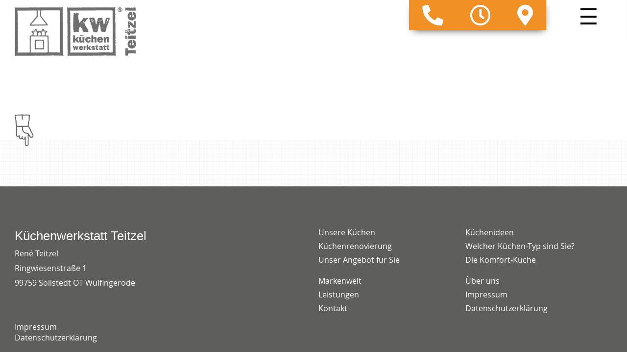

--- FILE ---
content_type: text/html; charset=UTF-8
request_url: https://www.kuechen-teitzel.de/thema/unsere-marken-2.html
body_size: 5980
content:
<!doctype html>
<!--[if lt IE 7]>
<html lang="de" class="no-js lt-ie9 lt-ie8 lt-ie7"> <![endif]-->
<!--[if IE 7]>
<html lang="de" class="no-js lt-ie9 lt-ie8"> <![endif]-->
<!--[if IE 8]>
<html lang="de" class="no-js lt-ie9"> <![endif]-->
<!--[if gt IE 8]><!-->
<html lang="de" class="no-js layout22 ph50079  computer topic linie4"> <!--<![endif]-->
<script>
    var bid = "ph50079";
</script>
<head>
    <!-- 50079 -->
    <!-- Required meta tags -->
    <meta charset="utf-8">
    <meta http-equiv="X-UA-Compatible" content="IE=edge,chrome=1">
    <meta name="viewport" content="initial-scale=1,user-scalable=no,maximum-scale=1">
    <meta name="language" content="de">
    <meta name="description" content="Renovierung von Küche, Bad, Wohnzimmer, vom Möbel bis zum Elektrogerät, vom Fußboden bis zur Tapete, die wir mit Noblesse-Dekor ganz individuell gestalten - das alles zu Bestpreisen!">
    <meta name="keywords" content="Sollstedt, Bleicherode, Niederorschel,  Elende, Bischofferode, Worbis, Schlotheim,  Leinefelde, Walkenried, Rehungen, Küche, Küchen, Einbauküche, Arbeitsplatte, Küchenplanung, Küchenrenovierung, Küchensanierung, Küchenmontage, Küchenverkauf, Elektrogeräte">
    <meta name="robots" content="INDEX,FOLLOW">
    <meta name="geo.region" content="DE">
    <meta name="geo.placename" content="Sollstedt OT Wülfingerode">
    <meta name="city" content="Sollstedt OT Wülfingerode">
    <meta name="zipcode" content="99759">
    <meta name="geo.position" content="51.412263386674;10.521260489399">
    <meta name="ICBM" content="51.412263386674;10.521260489399">
    <meta name="generator" content="http://www.kuechen-teitzel.de">
    <!-- social sharing -->
    <!-- for Facebook -->
    <meta property="og:title" content="Küchenwerkstatt Teitzel - Renovierung von Küche, Bad, Wohnzimmer, auch Fußboden und Tapete (Baumwoll-Spritztechnik) in Rehungen, Nordhausen ">
    <meta property="og:image" content="http://www.kuechen-teitzel.de/php/image.php?b_id=50079&module=1&i_id=&compression=MED&width=1280&format=JPG&height=619">
    <meta property="og:url" content="http://www.kuechen-teitzel.de">
    <meta property="og:type" content="website">
    <meta property="og:description" content="Renovierung von Küche, Bad, Wohnzimmer, vom Möbel bis zum Elektrogerät, vom Fußboden bis zur Tapete, die wir mit Noblesse-Dekor ganz individuell gestalten - das alles zu Bestpreisen!">
    <!-- for Twitter -->
    <meta name="twitter:title" content="Küchenwerkstatt Teitzel - Renovierung von Küche, Bad, Wohnzimmer, auch Fußboden und Tapete (Baumwoll-Spritztechnik) in Rehungen, Nordhausen ">
    <meta name="twitter:description" content="Renovierung von Küche, Bad, Wohnzimmer, vom Möbel bis zum Elektrogerät, vom Fußboden bis zur Tapete, die wir mit Noblesse-Dekor ganz individuell gestalten - das alles zu Bestpreisen!">
    <meta name="twitter:image" content="/php/image.php?b_id=50079&module=1&i_id=&compression=MED&width=1280&format=JPG&height=619">
    <!-- Canonical -->
    <link rel="canonical" href="https://www.kuechen-teitzel.de">
    <link rel="shortcut icon" type="image/svg+xml" href="/php/image.php?b_id=50079&amp;module=6&amp;i_id=favicon&amp;format=SVG">
	<link rel="stylesheet" href="/css/main1.8.0.css">
	<style type="text/css">.ahb-image.logoimage > img {position:static;height:auto;width:100%} 
.ahb-image.logoimage {position:inherit} 
.ahb-image.partnerimage > img {position:static;height:auto;width:100%} 
.ahb-image.partnerimage {position:inherit} 
.ahb-image.homepageimage:before {padding-top: 33%} 
.ahb-image.pageheroimage:before {padding-top: 48.43%} 
.ahb-image.galleryimage:before {padding-top: 48.43%} 
.ahb-image.galleryimage_before_after > img {position:static;height:auto;width:100%} 
.ahb-image.galleryimage_before_after {position:inherit} 
.ahb-image.highlightboximage:before {padding-top: 70.78%} 
.ahb-image.lightboximage > img {position:static;height:auto;width:100%} 
.ahb-image.lightboximage {position:inherit} 
.ahb-image.tileitemimage:before {padding-top: 56.36%} 
.ahb-image.teaseritemimage:before {padding-top: 56.36%} 
.ahb-image.flexibleheightimage > img {position:static;height:auto;width:100%} 
.ahb-image.flexibleheightimage {position:inherit} 
.ahb-image.selloutflagimage:before {padding-top: 66.9%} 
.ahb-image.selloutgridimage:before {padding-top: 56.36%} 
.ahb-image.sellouthomepage:before {padding-top: 66.9%} 
.ahb-image.guestbookthumb:before {padding-top: 100%} 
.ahb-image.campaign:before {padding-top: 100%} 
</style>
    <style>
:root {
    --primary: ;
}
.cust-c--corporate-primary, a.cust-c--corporate-primary {
  color: ;
}
.ahb-quickcontact2 .cust-c--corporate-primary, .ahb-quickcontact2 a.cust-c--corporate-primary {
    color:  !important;
}
.cust-c--corporate-primary.btn, .cust-c--corporate-primary.btn:hover, .cust-c--corporate-primary.btn:focus, .cust-c--corporate-primary.btn:active, .cust-c--corporate-primary.btn:link, .cust-c--corporate-primary.btn:visited {
  color:  !important;
}
.cust-c--corporate-primary--transluc {
  color: rgba(0,0,0, 0.5);
}
.cust-c--corporate-primary--transluc.btn, .cust-c--corporate-primary--transluc.btn:hover, .cust-c--corporate-primary--transluc.btn:focus, .cust-c--corporate-primary--transluc.btn:active, .cust-c--corporate-primary--transluc.btn:link, .cust-c--corporate-primary--transluc.btn:visited {
  color: rgba(0,0,0, 0.5) !important;
}
.bg-cust-c--corporate-primary {
  background-color: ;
}
.bg-cust-c--corporate-primary.btn, .bg-cust-c--corporate-primary.btn:hover, .bg-cust-c--corporate-primary.btn:focus, .bg-cust-c--corporate-primary.btn:active, .bg-cust-c--corporate-primary.btn:link, .bg-cust-c--corporate-primary.btn:visited {
  background-color:  !important;
}
.bg-cust-c--corporate-primary--transluc {
  background-color: rgba(0,0,0, 0.5);
}
.bg-cust-c--corporate-primary--transluc.btn, .bg-cust-c--corporate-primary--transluc.btn:hover, .bg-cust-c--corporate-primary--transluc.btn:focus, .bg-cust-c--corporate-primary--transluc.btn:active, .bg-cust-c--corporate-primary--transluc.btn:link, .bg-cust-c--corporate-primary--transluc.btn:visited {
  background-color: rgba(0,0,0, 0.5) !important;
}
.border-cust-c--corporate-primary {
  border-color: ;
}
.border-cust-c--corporate-primary.btn, .border-cust-c--corporate-primary.btn:hover, .border-cust-c--corporate-primary.btn:focus, .border-cust-c--corporate-primary.btn:active, .border-cust-c--corporate-primary.btn:link, .border-cust-c--corporate-primary.btn:visited {
  border-color:  !important;
}
.border-cust-c--corporate-primary--transluc {
  border-color: rgba(0,0,0, 0.5);
}
.cust-c--corporate-secondary {
  color: ;
}
.cust-c--corporate-secondary.btn, .cust-c--corporate-secondary.btn:hover, .cust-c--corporate-secondary.btn:focus, .cust-c--corporate-secondary.btn:active, .cust-c--corporate-secondary.btn:link, .cust-c--corporate-secondary.btn:visited {
  color:  !important;
}
.cust-c--corporate-secondary--transluc {
  color: rgba(0,0,0, 0.5);
}
.cust-c--corporate-secondary--transluc.btn, .cust-c--corporate-secondary--transluc.btn:hover, .cust-c--corporate-secondary--transluc.btn:focus, .cust-c--corporate-secondary--transluc.btn:active, .cust-c--corporate-secondary--transluc.btn:link, .cust-c--corporate-secondary--transluc.btn:visited {
  color: rgba(0,0,0, 0.5) !important;
}
.bg-cust-c--corporate-secondary {
  background-color: ;
}
.bg-cust-c--corporate-secondary.btn, .bg-cust-c--corporate-secondary.btn:hover, .bg-cust-c--corporate-secondary.btn:focus, .bg-cust-c--corporate-secondary.btn:active, .bg-cust-c--corporate-secondary.btn:link, .bg-cust-c--corporate-secondary.btn:visited {
  background-color:  !important;
}
.bg-cust-c--corporate-secondary--transluc {
  background-color: rgba(0,0,0, 0.5);
}
.bg-cust-c--corporate-secondary--transluc.btn, .bg-cust-c--corporate-secondary--transluc.btn:hover, .bg-cust-c--corporate-secondary--transluc.btn:focus, .bg-cust-c--corporate-secondary--transluc.btn:active, .bg-cust-c--corporate-secondary--transluc.btn:link, .bg-cust-c--corporate-secondary--transluc.btn:visited {
  background-color: rgba(0,0,0, 0.5) !important;
}
.border-cust-c--corporate-secondary {
  border-color: ;
}
.border-cust-c--corporate-secondary.btn, .border-cust-c--corporate-secondary.btn:hover, .border-cust-c--corporate-secondary.btn:focus, .border-cust-c--corporate-secondary.btn:active, .border-cust-c--corporate-secondary.btn:link, .border-cust-c--corporate-secondary.btn:visited {
  border-color:  !important;
}
.border-cust-c--corporate-secondary--transluc {
  border-color: rgba(0,0,0, 0.5);
}
.cust-c--shout {
  color: ;
}
.cust-c--shout.btn, .cust-c--shout.btn:hover, .cust-c--shout.btn:focus, .cust-c--shout.btn:active, .cust-c--shout.btn:link, .cust-c--shout.btn:visited {
  color:  !important;
}
.cust-c--shout--transluc {
  color: rgba(0,0,0, 0.5);
}
.cust-c--shout--transluc.btn, .cust-c--shout--transluc.btn:hover, .cust-c--shout--transluc.btn:focus, .cust-c--shout--transluc.btn:active, .cust-c--shout--transluc.btn:link, .cust-c--shout--transluc.btn:visited {
  color: rgba(0,0,0, 0.5) !important;
}
.bg-cust-c--shout {
  background-color: ;
}
.bg-cust-c--shout.btn, .bg-cust-c--shout.btn:hover, .bg-cust-c--shout.btn:focus, .bg-cust-c--shout.btn:active, .bg-cust-c--shout.btn:link, .bg-cust-c--shout.btn:visited {
  background-color:  !important;
}
.bg-cust-c--shout--transluc {
  background-color: rgba(0,0,0, 0.5);
}
.bg-cust-c--shout--transluc.btn, .bg-cust-c--shout--transluc.btn:hover, .bg-cust-c--shout--transluc.btn:focus, .bg-cust-c--shout--transluc.btn:active, .bg-cust-c--shout--transluc.btn:link, .bg-cust-c--shout--transluc.btn:visited {
  background-color: rgba(0,0,0, 0.5) !important;
}
.border-cust-c--shout {
  border-color: ;
}
.border-cust-c--shout.btn, .border-cust-c--shout.btn:hover, .border-cust-c--shout.btn:focus, .border-cust-c--shout.btn:active, .border-cust-c--shout.btn:link, .border-cust-c--shout.btn:visited {
  border-color:  !important;
}
.border-cust-c--shout--transluc {
  border-color: rgba(0,0,0, 0.5);
}
/* Anmerkdung von CH: Warum Linkfarbe = Textfarbe?
a {
  color:  !important;
}*/
.cust-c--text {
  color: ;
}
.cust-c--text.btn, .cust-c--text.btn:hover, .cust-c--text.btn:focus, .cust-c--text.btn:active, .cust-c--text.btn:link, .cust-c--text.btn:visited {
  color:  !important;
}
.cust-c--text--transluc {
  color: rgba(0,0,0, 0.5);
}
.cust-c--text--transluc.btn, .cust-c--text--transluc.btn:hover, .cust-c--text--transluc.btn:focus, .cust-c--text--transluc.btn:active, .cust-c--text--transluc.btn:link, .cust-c--text--transluc.btn:visited {
  color: rgba(0,0,0, 0.5) !important;
}
.bg-cust-c--text {
  background-color: ;
}
.bg-cust-c--text.btn, .bg-cust-c--text.btn:hover, .bg-cust-c--text.btn:focus, .bg-cust-c--text.btn:active, .bg-cust-c--text.btn:link, .bg-cust-c--text.btn:visited {
  background-color:  !important;
}
.bg-cust-c--text--transluc {
  background-color: rgba(0,0,0, 0.5);
}
.bg-cust-c--text--transluc.btn, .bg-cust-c--text--transluc.btn:hover, .bg-cust-c--text--transluc.btn:focus, .bg-cust-c--text--transluc.btn:active, .bg-cust-c--text--transluc.btn:link, .bg-cust-c--text--transluc.btn:visited {
  background-color: rgba(0,0,0, 0.5) !important;
}
.border-cust-c--text {
  border-color: ;
}
.border-cust-c--text.btn, .border-cust-c--text.btn:hover, .border-cust-c--text.btn:focus, .border-cust-c--text.btn:active, .border-cust-c--text.btn:link, .border-cust-c--text.btn:visited {
  border-color:  !important;
}
.border-cust-c--text--transluc {
  border-color: rgba(0,0,0, 0.5);
}
.ahb-manufacturers--horizontal {
	background: rgba(227, 227, 227, 0.6);
	-webkit-box-shadow: inset 0 0 23px 8px rgba(0,0,0, 1);
	box-shadow: inset 0 0 23px 8px rgba(0,0,0, 1);
}
.cust-c--island {
  color: ;
}
.cust-c--island.btn, .cust-c--island.btn:hover, .cust-c--island.btn:focus, .cust-c--island.btn:active, .cust-c--island.btn:link, .cust-c--island.btn:visited {
  color:  !important;
}
.cust-c--island--transluc {
  color: rgba(0,0,0, 0.5);
}
.cust-c--island--transluc.btn, .cust-c--island--transluc.btn:hover, .cust-c--island--transluc.btn:focus, .cust-c--island--transluc.btn:active, .cust-c--island--transluc.btn:link, .cust-c--island--transluc.btn:visited {
  color: rgba(0,0,0, 0.5) !important;
}
.bg-cust-c--island {
  background-color: ;
}
.bg-cust-c--island.btn, .bg-cust-c--island.btn:hover, .bg-cust-c--island.btn:focus, .bg-cust-c--island.btn:active, .bg-cust-c--island.btn:link, .bg-cust-c--island.btn:visited {
  background-color:  !important;
}
.bg-cust-c--island--transluc {
  background-color: rgba(0,0,0, 0.5);
}
.bg-cust-c--island--transluc.btn, .bg-cust-c--island--transluc.btn:hover, .bg-cust-c--island--transluc.btn:focus, .bg-cust-c--island--transluc.btn:active, .bg-cust-c--island--transluc.btn:link, .bg-cust-c--island--transluc.btn:visited {
  background-color: rgba(0,0,0, 0.5) !important;
}
.border-cust-c--island {
  border-color: ;
}
.border-cust-c--island.btn, .border-cust-c--island.btn:hover, .border-cust-c--island.btn:focus, .border-cust-c--island.btn:active, .border-cust-c--island.btn:link, .border-cust-c--island.btn:visited {
  border-color: 0,0,0 !important;
}
.border-cust-c--island--transluc {
  border-color: rgba(0,0,0, 0.5);
}
/* ADDITIONAL STYLE FOR SVG PRIMARY ONLY */
svg.ahb-lazyloading__icon path,
svg.ahb-lazyloading__icon rect {
	fill:  0,0,0 !important;
}
.cust-c--island-text, .island {
  color: ;
}
.cust-c--island-text a, .island a {
  color: ;
}
.cust-c--island-text.btn, .btn.island, .cust-c--island-text.btn:hover, .btn.island:hover, .cust-c--island-text.btn:focus, .btn.island:focus, .cust-c--island-text.btn:active, .btn.island:active, .cust-c--island-text.btn:link, .btn.island:link, .cust-c--island-text.btn:visited, .btn.island:visited {
  color:  !important;
}
.cust-c--island-text--transluc {
  color: rgba(0,0,0, 0.5);
}
.cust-c--island-text--transluc.btn, .cust-c--island-text--transluc.btn:hover, .cust-c--island-text--transluc.btn:focus, .cust-c--island-text--transluc.btn:active, .cust-c--island-text--transluc.btn:link, .cust-c--island-text--transluc.btn:visited {
  color: rgba(0,0,0, 0.5) !important;
}
.bg-cust-c--island-text {
  background-color: ;
}
.bg-cust-c--island-text.btn, .bg-cust-c--island-text.btn:hover, .bg-cust-c--island-text.btn:focus, .bg-cust-c--island-text.btn:active, .bg-cust-c--island-text.btn:link, .bg-cust-c--island-text.btn:visited {
  background-color:  !important;
}
.bg-cust-c--island-text--transluc {
  background-color: rgba(0,0,0, 0.5);
}
.bg-cust-c--island-text--transluc.btn, .bg-cust-c--island-text--transluc.btn:hover, .bg-cust-c--island-text--transluc.btn:focus, .bg-cust-c--island-text--transluc.btn:active, .bg-cust-c--island-text--transluc.btn:link, .bg-cust-c--island-text--transluc.btn:visited {
  background-color: rgba(0,0,0, 0.5) !important;
}
.border-cust-c--island-text {
  border-color: ;
}
.border-cust-c--island-text.btn, .border-cust-c--island-text.btn:hover, .border-cust-c--island-text.btn:focus, .border-cust-c--island-text.btn:active, .border-cust-c--island-text.btn:link, .border-cust-c--island-text.btn:visited {
  border-color: 0,0,0 !important;
}
.border-cust-c--island-text--transluc {
  border-color: rgba(0,0,0, 0.5);
}
.cust-c--background {
  color: ;
}
.cust-c--background.btn, .cust-c--background.btn:hover, .cust-c--background.btn:focus, .cust-c--background.btn:active, .cust-c--background.btn:link, .cust-c--background.btn:visited {
  color:  !important;
}
.cust-c--background--transluc {
  color: rgba(0,0,0, 0.5);
}
.cust-c--background--transluc.btn, .cust-c--background--transluc.btn:hover, .cust-c--background--transluc.btn:focus, .cust-c--background--transluc.btn:active, .cust-c--background--transluc.btn:link, .cust-c--background--transluc.btn:visited {
  color: rgba(0,0,0, 0.5) !important;
}
/*
.bg-cust-c--background {
  //background-color: ;
}*/
.bg-cust-c--background.btn, .bg-cust-c--background.btn:hover, .bg-cust-c--background.btn:focus, .bg-cust-c--background.btn:active, .bg-cust-c--background.btn:link, .bg-cust-c--background.btn:visited {
  background-color:  !important;
}
.bg-cust-c--background--transluc {
  background-color: rgba(0,0,0, 0.5);
}
.bg-cust-c--background--transluc.btn, .bg-cust-c--background--transluc.btn:hover, .bg-cust-c--background--transluc.btn:focus, .bg-cust-c--background--transluc.btn:active, .bg-cust-c--background--transluc.btn:link, .bg-cust-c--background--transluc.btn:visited {
  background-color: rgba(0,0,0, 0.5) !important;
}
.border-cust-c--background {
  border-color: ;
}
.border-cust-c--background.btn, .border-cust-c--background.btn:hover, .border-cust-c--background.btn:focus, .border-cust-c--background.btn:active, .border-cust-c--background.btn:link, .border-cust-c--background.btn:visited {
  border-color:  !important;
}
.border-cust-c--background--transluc {
  border-color: rgba(0,0,0, 0.5);
}
</style>
    <!-- build:js scripts/vendor/modernizr.js -->
    <script src="/js/modernizr.js"></script>
    <!-- endbuild -->
    <script>
        var relativePath = "/";
        var mapKey = "AIzaSyAE1WUgdYBj0GyH0GZny_s_nD31Aodqa8o";
    </script>
    <script src="https://gedk-consent-manager.de/public/app.js?apiKey=3d03c09f4cf28313dbd7f3185684acb8739154e5ab387880&amp;domain=bced440&amp;lang=de_DE" referrerpolicy="origin"></script>
    <title>Küchenwerkstatt Teitzel - Renovierung von Küche, Bad, Wohnzimmer, auch Fußboden und Tapete (Baumwoll-Spritztechnik) in Rehungen, Nordhausen </title>
</head>
<body class="bg-cust-c--background  cust-c--text">
<a name="top" class="hidden"></a>
<div class="ahb-container ahb-container--mobilenav">
    <div class="grid">
        <div class="grid__item">
            <!-- paste:selfsitemap_container -->
	<div class="ahb-mobilenav js-ahb-mobilenav close">
		<div class="ahb-mobilenav__overlay">
			<div class="ahb-mobilenav__lead  cust-c--background">
				<div class="ahb-mobilenav__btn  sprite  sprite-mobilenav  cust-c--text"></div>
			</div>
			<div class="ahb-mobilenav__list  bg-cust-c--background  cust-c--text">
				<ul class="nav is-level-0  bg-cust-c--background">
<li class="border-cust-c--text"><a title="Gute K&uuml;chengestaltung ist immer individuell." class="nav__item--unserekchen" target="" href="/galerie/einbaukuechen.html"><span>Unsere Küchen</span></a><ul class="nav is-level-1  bg-cust-c--background">
<li class="border-cust-c--text"><a title="K&uuml;chenrenovierung? K&uuml;chensanierung?" class="nav__item--kchenrenovierung" target="" href="/galerie/kuechensanierung.html"><span>Küchenrenovierung</span></a></li><li class="border-cust-c--text"><a title="K&uuml;chen zu Sonderpreise&lt;br /&gt;
&amp;nbsp;" class="nav__item--unserangebotfrsie" target="" href="/produkte/kuechen-zu-sonderpreisen.html"><span>Unser Angebot für Sie</span></a></li><li class="border-cust-c--text"><a title="Ideen f&uuml;r Ihre K&uuml;che: Lassen Sie sich inspirieren!" class="nav__item--kchenideen" target="" href="/nachrichten/neues-aus-der-kuechenwelt.html"><span>Küchenideen</span></a></li><li class="border-cust-c--text"><a title="Ihr Typ ist gefragt!" class="nav__item--welcherkchentypsindsie" target="" href="/thema/welcher-kuechen-typ-sind-sie-2.html"><span>Welcher Küchen-Typ sind Sie? </span></a></li><li class="border-cust-c--text"><a title="Viel leichter arbeiten &ndash; ganz gleich in welchem Alter" class="nav__item--diekomfortkche" target="" href="/thema/komfort-kuechen-3.html"><span>Die Komfort-Küche</span></a></li></ul></li><li class="border-cust-c--text"><a title="Markenwelt" class="nav__item--markenwelt" target="" href="/microsite/markenwelt.html"><span>Markenwelt</span></a></li><li class="border-cust-c--text"><a title="Sie sind bei uns immer die Nummer 1." class="nav__item--leistungen" target="" href="/thema/unsere-leistungen-3.html"><span>Leistungen</span></a></li><li class="border-cust-c--text"><a title="" class="nav__item--kontakt" target="" href="/kontakt/kontakt-1-1.html"><span>Kontakt</span></a></li><li class="border-cust-c--text"><a title="Ihre Fachleute rund um K&uuml;chenbau und K&uuml;chenrenovierung" class="nav__item--beruns" target="" href="/galerie/ueber-uns-4.html"><span>Über uns</span></a></li></ul>
			</div>
		</div>
	</div>
        </div>
    </div>
</div>
<div class="in-preview hidden">
	In Vorbereitung
</div>
				<div class="ahb-header  bg-cust-c--background  border-cust-c--corporate-primary">
					<div class="ahb-grid--main  position--relative">
						<div class="ahb-header__interface  position--relative  bg-cust-c--background">
							<a class="ahb-header__logo" href="/"><picture class="ahb-image logoimage"><!--[if IE 9]><video style="display: none;"><![endif]--><source srcset="/php/image.php?b_id=50079&amp;module=6&amp;i_id=logo&amp;compression=MED&width=360&format=PNG" media="(min-width: 1009px)"></source><!--[if IE 9]></video><![endif]--><img srcset="/php/image.php?b_id=50079&amp;module=6&amp;i_id=logo&amp;compression=MED&width=360&format=PNG"  alt="" title=""></picture></a>
						</div>
					</div>
				</div>
<div class="ahb-fixedflag  bg-cust-c--corporate-secondary">
    <div class="ahb-quickcontact2  bg-cust-c--corporate-secondary  cust-c--island-text   ">
		<ul class="ahb-quickcontact2__boxes">
			<li class="ahb-quickcontact2__boxes__item  ahb-quickcontact2__boxes__telephone">
				<a href="/contact/kontakt.html" class="sprite-icon-font  sprite-icon-font-phone  mobile--hide hidden-xs  cust-c--corporate-primary  sprite--small  c--link">
					<i class="fas fa-phone fa-lg fa-flip-horizontal"></i>
				</a>
				<a href="/contact/kontakt.html" class="sprite-icon-font  sprite-icon-font-phone  mobile--show  cust-c--corporate-primary  sprite--small  c--link">
					<i class="fas fa-phone fa-lg fa-flip-horizontal"></i>
				</a>
			</li>
			<li class="ahb-quickcontact2__boxes__item  ahb-quickcontact2__boxes__openings">
				<a href="#&href#" class="sprite-icon-font  sprite-icon-font-mail   cust-c--corporate-primary  sprite--small  c--link">
					<i class="far fa-clock fa-lg"></i>
				</a>
			</li>
			<li class="ahb-quickcontact2__boxes__item  ahb-quickcontact2__boxes__email">
				<a href="&#109;&#97;&#105;&#108;&#116;&#111;&#58;&#105;&#110;&#102;&#111;&#64;&#107;&#117;&#101;&#99;&#104;&#101;&#110;&#45;&#116;&#101;&#105;&#116;&#122;&#101;&#108;&#46;&#100;&#101;" class="sprite-icon-font  sprite-icon-font-mail   cust-c--corporate-primary  sprite--small  c--link"></a>
			</li>
			<li class="ahb-quickcontact2__boxes__item  ahb-quickcontact2__boxes__route">
				<a href="/contact/kontakt.html" class="sprite-icon-font  sprite-icon-font-route  cust-c--corporate-primary  sprite--small  c--link">
					<i class="fas fa-map-marker-alt fa-lg"></i>
				</a>
			</li>
		</ul>
	</div>
</div>
<div class="fullpage-layer ">
    <div class="ahb-grid--main">
        <div class="grid ">
            <div class="openings-wrapper">
                <div class="openings-inner hide">
                    <div class="h1">Öffnungszeiten:</div>
                    <p><p>Nach telefonischer Vereinbarung.</p>
</p>
                </div>
                <div class="contact-inner hide">
                    <div class="h1">Telefon:</div>
                    <hr />
                    <p style="font-size:30px">01727013769</p>
                </div>
                <div class="route-inner hide">
                    <div class="h1">Adresse:</div>
                    <hr />
                    <p>Küchenwerkstatt Teitzel</p><p>Ringwiesenstraße 1</p><p>99759 Sollstedt OT Wülfingerode</p>
                </div>
            </div>
        </div>
    </div>
</div>
<div class="ahb-container  line  bg-cust-c--background">
    <div class="ahb-grid--main">
        <div class="ahb-backToTop mobile--show">
            <a class="" href="#top"><span class="sprite sprite-arrow--up"></span></a>
        </div>
        <!-- paste:selflevelpanel_tmpl -->
        <div class="ahb-topic">
		<div class="grid">
			<div class="grid__item  display--block  float--left">
				<div class="ahb-pagetitle  ahb-pagetitle--fullscreen">
		<div class="ahb-pagetitle__inner">
            <h1 class="ahb-pagetitle__title  cust-c--island-text  border-cust-c--island-text">
                <span class="ahb-pagetitle__background  bg-cust-c--corporate-primary"></span>
                <span class="ahb-pagetitle__background  bg-cust-c--corporate-primary--transluc"></span>
                <span class="ahb-pagetitle__text"></span>
            </h1><!-- paste:selfpagetitle_title -->
            <!-- paste:selfpagetitle_subtitle -->
		</div>
	</div>
			</div>
			<div class="grid__item  one-whole palm-one-whole">
				<div class="ahb-pagehero">
		<div class="ahb-pagehero__txt">
			<div class="subtitle"></div>
			<div class="subtitle2"></div>
		</div>
	</div>
				<div class="ahb-list">
	</div>
			</div>
		</div>
	</div>
</div>
</div>
<div class="ahb-container bg-dark-grey position--relative">
	<div class="ahb-grid--main">
<div class="grid">
            <div class="grid__item  one-whole ">
                <div class="ahb-subnav">
                    <div class="grid">
                        <!-- paste:selfsubnav__item -->
                    </div>
                </div>
            </div>
        </div>
	</div>
</div>
    </div>
</div>
<div class="ahb-container  ahb-container--footer  bg-cust-c--island  cust-c--island-text  position--relative  line">
    <div class="ahb-grid--main">
        <div class="grid">
            <div class="grid__item  one-whole ">
                <div class="ahb-footer">
    <div class="grid">
        <div class="grid__item one-quarter palm-one-whole">
            <div class="lead">Küchenwerkstatt Teitzel</div>
            <p>
            René Teitzel<br />
            Ringwiesenstraße 1<br />
            99759 Sollstedt OT Wülfingerode</p>
            <br>
            <br>
            <a title="" class="level-1    border-cust-c--island" href="/kontakt/impressum.html">Impressum</a><br>
            <a title="" class="level-1    border-cust-c--island" href="/kontakt/impressum.html#dataprivacy">Datenschutzerklärung</a>
            <br><br>
            <div class="efre">
                <p>
                <img src="/img/Label-EU-EFRE.png"  alt="" class="">
                </p>
                <p class="">
                    <small>
                    <a href="https://www.kuechen-emden.de/thema/historie-2.html">
                        Unser Betrieb wurde mit Mitteln des europ. Fonds für regionale Entwicklung gefördert
                        <ul>
                            <li>Errichtung einer Betriebsstätte durch Verlagerung und Erweiterung</li>
                            <li>Errichtung eines neuen Betriebsgebäudes mit Ausstellungs- und Büroflächen sowie die Erweiterung und Modernisierung des Maschinenparks</li>
                        </ul>
                    </a>
                    </small>
                </p>
            </div>
        </div>
        <div class="grid__item one-quarter palm-one-whole">
            <div class="social-items">
            </div>
            &nbsp;
        </div>
        <div class="grid__item one-half palm-one-whole">
            <div class="ahb-sitemap mobile--hide">
		<ul class="nav nav--fit">
				<li class="ahb-sitemap__item delta">
					<a title="Gute Küchengestaltung ist immer individuell." class="level-1    border-cust-c--island" href="/galerie/einbaukuechen.html">Unsere Küchen</a><a title="Küchenrenovierung? Küchensanierung?" class="level-2    border-cust-c--island" href="/galerie/kuechensanierung.html">Küchenrenovierung</a><a title="Küchen zu Sonderpreise&lt;br /&gt;
&amp;nbsp;" class="level-2    border-cust-c--island" href="/produkte/kuechen-zu-sonderpreisen.html">Unser Angebot für Sie</a>
			</li><li class="ahb-sitemap__item delta">
					<a title="Ideen für Ihre Küche: Lassen Sie sich inspirieren!" class="level-2    border-cust-c--island" href="/nachrichten/neues-aus-der-kuechenwelt.html">Küchenideen</a><a title="Ihr Typ ist gefragt!" class="level-2    border-cust-c--island" href="/thema/welcher-kuechen-typ-sind-sie-2.html">Welcher Küchen-Typ sind Sie? </a><a title="Viel leichter arbeiten – ganz gleich in welchem Alter" class="level-2    border-cust-c--island" href="/thema/komfort-kuechen-3.html">Die Komfort-Küche</a>
			</li><li class="ahb-sitemap__item delta">
					<a title="Markenwelt" class="level-1    border-cust-c--island" href="/microsite/markenwelt.html">Markenwelt</a><a title="Sie sind bei uns immer die Nummer 1." class="level-1    border-cust-c--island" href="/thema/unsere-leistungen-3.html">Leistungen</a><a title="" class="level-1    border-cust-c--island" href="/kontakt/kontakt-1-1.html">Kontakt</a>
			</li><li class="ahb-sitemap__item delta">
					<a title="Ihre Fachleute rund um Küchenbau und Küchenrenovierung" class="level-1    border-cust-c--island" href="/galerie/ueber-uns-4.html">Über uns</a><a title="" class="level-1    border-cust-c--island" href="/kontakt/impressum.html">Impressum</a><a title="" class="level-1    border-cust-c--island" href="/kontakt/impressum.html#dataprivacy">Datenschutzerklärung</a>
			</li>
			</ul><!-- paste:selfsitemap_container -->
	</div>
        </div>
        <div class="clearfix"></div>
    </div>
</div>
            </div>
        </div>
    </div>
</div>
<!--[if lt IE 7]>
<p class="chromeframe">You are using an <strong>outdated</strong> browser. Please <a href="http://browsehappy.com/">upgrade
    your browser</a> or <a href="http://www.google.com/chromeframe/?redirect=true">activate Google Chrome Frame</a> to
    improve your experience.</p>
<![endif]-->
<!-- Google Analytics -->
<script type="text/javascript">
			var _paq = _paq || [];
			_paq.push(['trackPageView']);
			_paq.push(['enableLinkTracking']);
			(function() {
				var u=(("https:" == document.location.protocol) ? "https" : "http") + "://matomo.gedk.de/";
				_paq.push(['setTrackerUrl', u+'piwik.php']);
				_paq.push(['setSiteId', 130]);
				var d=document, g=d.createElement('script'), s=d.getElementsByTagName('script')[0]; g.type='text/javascript';
				g.defer=true; g.async=true; g.src=u+'piwik.js'; s.parentNode.insertBefore(g,s);
			})();
		</script>
		<noscript><p><img src="//matomo.gedk.de/piwik.php?idsite=130" style="border:0;" alt="" /></p></noscript> 		
<!-- build:js scripts/main.js -->
<script data-main="/js/topic" src="/js/require.js"></script>
<!-- endbuild -->
<!-- 0.038627147674561 -->

</body>
</html>